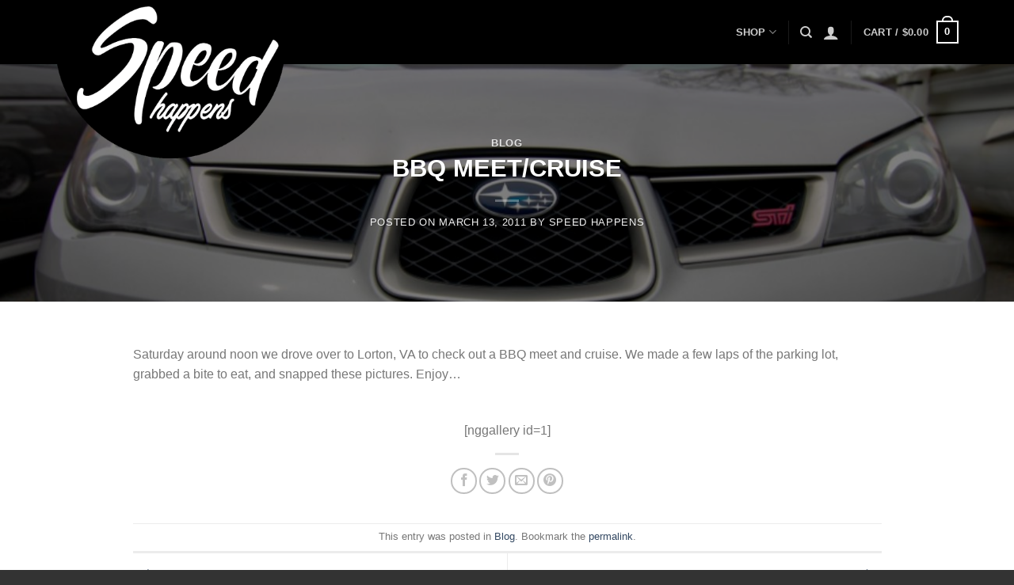

--- FILE ---
content_type: text/html; charset=utf-8
request_url: https://www.google.com/recaptcha/api2/anchor?ar=1&k=6LfWPwATAAAAACO1vVPTe5A1-QHoAg8o-dNV9SNB&co=aHR0cHM6Ly9zcGVlZGhhcHBlbnMuY29tOjQ0Mw..&hl=en&v=PoyoqOPhxBO7pBk68S4YbpHZ&theme=light&size=normal&anchor-ms=20000&execute-ms=30000&cb=smv6lc9bo863
body_size: 49395
content:
<!DOCTYPE HTML><html dir="ltr" lang="en"><head><meta http-equiv="Content-Type" content="text/html; charset=UTF-8">
<meta http-equiv="X-UA-Compatible" content="IE=edge">
<title>reCAPTCHA</title>
<style type="text/css">
/* cyrillic-ext */
@font-face {
  font-family: 'Roboto';
  font-style: normal;
  font-weight: 400;
  font-stretch: 100%;
  src: url(//fonts.gstatic.com/s/roboto/v48/KFO7CnqEu92Fr1ME7kSn66aGLdTylUAMa3GUBHMdazTgWw.woff2) format('woff2');
  unicode-range: U+0460-052F, U+1C80-1C8A, U+20B4, U+2DE0-2DFF, U+A640-A69F, U+FE2E-FE2F;
}
/* cyrillic */
@font-face {
  font-family: 'Roboto';
  font-style: normal;
  font-weight: 400;
  font-stretch: 100%;
  src: url(//fonts.gstatic.com/s/roboto/v48/KFO7CnqEu92Fr1ME7kSn66aGLdTylUAMa3iUBHMdazTgWw.woff2) format('woff2');
  unicode-range: U+0301, U+0400-045F, U+0490-0491, U+04B0-04B1, U+2116;
}
/* greek-ext */
@font-face {
  font-family: 'Roboto';
  font-style: normal;
  font-weight: 400;
  font-stretch: 100%;
  src: url(//fonts.gstatic.com/s/roboto/v48/KFO7CnqEu92Fr1ME7kSn66aGLdTylUAMa3CUBHMdazTgWw.woff2) format('woff2');
  unicode-range: U+1F00-1FFF;
}
/* greek */
@font-face {
  font-family: 'Roboto';
  font-style: normal;
  font-weight: 400;
  font-stretch: 100%;
  src: url(//fonts.gstatic.com/s/roboto/v48/KFO7CnqEu92Fr1ME7kSn66aGLdTylUAMa3-UBHMdazTgWw.woff2) format('woff2');
  unicode-range: U+0370-0377, U+037A-037F, U+0384-038A, U+038C, U+038E-03A1, U+03A3-03FF;
}
/* math */
@font-face {
  font-family: 'Roboto';
  font-style: normal;
  font-weight: 400;
  font-stretch: 100%;
  src: url(//fonts.gstatic.com/s/roboto/v48/KFO7CnqEu92Fr1ME7kSn66aGLdTylUAMawCUBHMdazTgWw.woff2) format('woff2');
  unicode-range: U+0302-0303, U+0305, U+0307-0308, U+0310, U+0312, U+0315, U+031A, U+0326-0327, U+032C, U+032F-0330, U+0332-0333, U+0338, U+033A, U+0346, U+034D, U+0391-03A1, U+03A3-03A9, U+03B1-03C9, U+03D1, U+03D5-03D6, U+03F0-03F1, U+03F4-03F5, U+2016-2017, U+2034-2038, U+203C, U+2040, U+2043, U+2047, U+2050, U+2057, U+205F, U+2070-2071, U+2074-208E, U+2090-209C, U+20D0-20DC, U+20E1, U+20E5-20EF, U+2100-2112, U+2114-2115, U+2117-2121, U+2123-214F, U+2190, U+2192, U+2194-21AE, U+21B0-21E5, U+21F1-21F2, U+21F4-2211, U+2213-2214, U+2216-22FF, U+2308-230B, U+2310, U+2319, U+231C-2321, U+2336-237A, U+237C, U+2395, U+239B-23B7, U+23D0, U+23DC-23E1, U+2474-2475, U+25AF, U+25B3, U+25B7, U+25BD, U+25C1, U+25CA, U+25CC, U+25FB, U+266D-266F, U+27C0-27FF, U+2900-2AFF, U+2B0E-2B11, U+2B30-2B4C, U+2BFE, U+3030, U+FF5B, U+FF5D, U+1D400-1D7FF, U+1EE00-1EEFF;
}
/* symbols */
@font-face {
  font-family: 'Roboto';
  font-style: normal;
  font-weight: 400;
  font-stretch: 100%;
  src: url(//fonts.gstatic.com/s/roboto/v48/KFO7CnqEu92Fr1ME7kSn66aGLdTylUAMaxKUBHMdazTgWw.woff2) format('woff2');
  unicode-range: U+0001-000C, U+000E-001F, U+007F-009F, U+20DD-20E0, U+20E2-20E4, U+2150-218F, U+2190, U+2192, U+2194-2199, U+21AF, U+21E6-21F0, U+21F3, U+2218-2219, U+2299, U+22C4-22C6, U+2300-243F, U+2440-244A, U+2460-24FF, U+25A0-27BF, U+2800-28FF, U+2921-2922, U+2981, U+29BF, U+29EB, U+2B00-2BFF, U+4DC0-4DFF, U+FFF9-FFFB, U+10140-1018E, U+10190-1019C, U+101A0, U+101D0-101FD, U+102E0-102FB, U+10E60-10E7E, U+1D2C0-1D2D3, U+1D2E0-1D37F, U+1F000-1F0FF, U+1F100-1F1AD, U+1F1E6-1F1FF, U+1F30D-1F30F, U+1F315, U+1F31C, U+1F31E, U+1F320-1F32C, U+1F336, U+1F378, U+1F37D, U+1F382, U+1F393-1F39F, U+1F3A7-1F3A8, U+1F3AC-1F3AF, U+1F3C2, U+1F3C4-1F3C6, U+1F3CA-1F3CE, U+1F3D4-1F3E0, U+1F3ED, U+1F3F1-1F3F3, U+1F3F5-1F3F7, U+1F408, U+1F415, U+1F41F, U+1F426, U+1F43F, U+1F441-1F442, U+1F444, U+1F446-1F449, U+1F44C-1F44E, U+1F453, U+1F46A, U+1F47D, U+1F4A3, U+1F4B0, U+1F4B3, U+1F4B9, U+1F4BB, U+1F4BF, U+1F4C8-1F4CB, U+1F4D6, U+1F4DA, U+1F4DF, U+1F4E3-1F4E6, U+1F4EA-1F4ED, U+1F4F7, U+1F4F9-1F4FB, U+1F4FD-1F4FE, U+1F503, U+1F507-1F50B, U+1F50D, U+1F512-1F513, U+1F53E-1F54A, U+1F54F-1F5FA, U+1F610, U+1F650-1F67F, U+1F687, U+1F68D, U+1F691, U+1F694, U+1F698, U+1F6AD, U+1F6B2, U+1F6B9-1F6BA, U+1F6BC, U+1F6C6-1F6CF, U+1F6D3-1F6D7, U+1F6E0-1F6EA, U+1F6F0-1F6F3, U+1F6F7-1F6FC, U+1F700-1F7FF, U+1F800-1F80B, U+1F810-1F847, U+1F850-1F859, U+1F860-1F887, U+1F890-1F8AD, U+1F8B0-1F8BB, U+1F8C0-1F8C1, U+1F900-1F90B, U+1F93B, U+1F946, U+1F984, U+1F996, U+1F9E9, U+1FA00-1FA6F, U+1FA70-1FA7C, U+1FA80-1FA89, U+1FA8F-1FAC6, U+1FACE-1FADC, U+1FADF-1FAE9, U+1FAF0-1FAF8, U+1FB00-1FBFF;
}
/* vietnamese */
@font-face {
  font-family: 'Roboto';
  font-style: normal;
  font-weight: 400;
  font-stretch: 100%;
  src: url(//fonts.gstatic.com/s/roboto/v48/KFO7CnqEu92Fr1ME7kSn66aGLdTylUAMa3OUBHMdazTgWw.woff2) format('woff2');
  unicode-range: U+0102-0103, U+0110-0111, U+0128-0129, U+0168-0169, U+01A0-01A1, U+01AF-01B0, U+0300-0301, U+0303-0304, U+0308-0309, U+0323, U+0329, U+1EA0-1EF9, U+20AB;
}
/* latin-ext */
@font-face {
  font-family: 'Roboto';
  font-style: normal;
  font-weight: 400;
  font-stretch: 100%;
  src: url(//fonts.gstatic.com/s/roboto/v48/KFO7CnqEu92Fr1ME7kSn66aGLdTylUAMa3KUBHMdazTgWw.woff2) format('woff2');
  unicode-range: U+0100-02BA, U+02BD-02C5, U+02C7-02CC, U+02CE-02D7, U+02DD-02FF, U+0304, U+0308, U+0329, U+1D00-1DBF, U+1E00-1E9F, U+1EF2-1EFF, U+2020, U+20A0-20AB, U+20AD-20C0, U+2113, U+2C60-2C7F, U+A720-A7FF;
}
/* latin */
@font-face {
  font-family: 'Roboto';
  font-style: normal;
  font-weight: 400;
  font-stretch: 100%;
  src: url(//fonts.gstatic.com/s/roboto/v48/KFO7CnqEu92Fr1ME7kSn66aGLdTylUAMa3yUBHMdazQ.woff2) format('woff2');
  unicode-range: U+0000-00FF, U+0131, U+0152-0153, U+02BB-02BC, U+02C6, U+02DA, U+02DC, U+0304, U+0308, U+0329, U+2000-206F, U+20AC, U+2122, U+2191, U+2193, U+2212, U+2215, U+FEFF, U+FFFD;
}
/* cyrillic-ext */
@font-face {
  font-family: 'Roboto';
  font-style: normal;
  font-weight: 500;
  font-stretch: 100%;
  src: url(//fonts.gstatic.com/s/roboto/v48/KFO7CnqEu92Fr1ME7kSn66aGLdTylUAMa3GUBHMdazTgWw.woff2) format('woff2');
  unicode-range: U+0460-052F, U+1C80-1C8A, U+20B4, U+2DE0-2DFF, U+A640-A69F, U+FE2E-FE2F;
}
/* cyrillic */
@font-face {
  font-family: 'Roboto';
  font-style: normal;
  font-weight: 500;
  font-stretch: 100%;
  src: url(//fonts.gstatic.com/s/roboto/v48/KFO7CnqEu92Fr1ME7kSn66aGLdTylUAMa3iUBHMdazTgWw.woff2) format('woff2');
  unicode-range: U+0301, U+0400-045F, U+0490-0491, U+04B0-04B1, U+2116;
}
/* greek-ext */
@font-face {
  font-family: 'Roboto';
  font-style: normal;
  font-weight: 500;
  font-stretch: 100%;
  src: url(//fonts.gstatic.com/s/roboto/v48/KFO7CnqEu92Fr1ME7kSn66aGLdTylUAMa3CUBHMdazTgWw.woff2) format('woff2');
  unicode-range: U+1F00-1FFF;
}
/* greek */
@font-face {
  font-family: 'Roboto';
  font-style: normal;
  font-weight: 500;
  font-stretch: 100%;
  src: url(//fonts.gstatic.com/s/roboto/v48/KFO7CnqEu92Fr1ME7kSn66aGLdTylUAMa3-UBHMdazTgWw.woff2) format('woff2');
  unicode-range: U+0370-0377, U+037A-037F, U+0384-038A, U+038C, U+038E-03A1, U+03A3-03FF;
}
/* math */
@font-face {
  font-family: 'Roboto';
  font-style: normal;
  font-weight: 500;
  font-stretch: 100%;
  src: url(//fonts.gstatic.com/s/roboto/v48/KFO7CnqEu92Fr1ME7kSn66aGLdTylUAMawCUBHMdazTgWw.woff2) format('woff2');
  unicode-range: U+0302-0303, U+0305, U+0307-0308, U+0310, U+0312, U+0315, U+031A, U+0326-0327, U+032C, U+032F-0330, U+0332-0333, U+0338, U+033A, U+0346, U+034D, U+0391-03A1, U+03A3-03A9, U+03B1-03C9, U+03D1, U+03D5-03D6, U+03F0-03F1, U+03F4-03F5, U+2016-2017, U+2034-2038, U+203C, U+2040, U+2043, U+2047, U+2050, U+2057, U+205F, U+2070-2071, U+2074-208E, U+2090-209C, U+20D0-20DC, U+20E1, U+20E5-20EF, U+2100-2112, U+2114-2115, U+2117-2121, U+2123-214F, U+2190, U+2192, U+2194-21AE, U+21B0-21E5, U+21F1-21F2, U+21F4-2211, U+2213-2214, U+2216-22FF, U+2308-230B, U+2310, U+2319, U+231C-2321, U+2336-237A, U+237C, U+2395, U+239B-23B7, U+23D0, U+23DC-23E1, U+2474-2475, U+25AF, U+25B3, U+25B7, U+25BD, U+25C1, U+25CA, U+25CC, U+25FB, U+266D-266F, U+27C0-27FF, U+2900-2AFF, U+2B0E-2B11, U+2B30-2B4C, U+2BFE, U+3030, U+FF5B, U+FF5D, U+1D400-1D7FF, U+1EE00-1EEFF;
}
/* symbols */
@font-face {
  font-family: 'Roboto';
  font-style: normal;
  font-weight: 500;
  font-stretch: 100%;
  src: url(//fonts.gstatic.com/s/roboto/v48/KFO7CnqEu92Fr1ME7kSn66aGLdTylUAMaxKUBHMdazTgWw.woff2) format('woff2');
  unicode-range: U+0001-000C, U+000E-001F, U+007F-009F, U+20DD-20E0, U+20E2-20E4, U+2150-218F, U+2190, U+2192, U+2194-2199, U+21AF, U+21E6-21F0, U+21F3, U+2218-2219, U+2299, U+22C4-22C6, U+2300-243F, U+2440-244A, U+2460-24FF, U+25A0-27BF, U+2800-28FF, U+2921-2922, U+2981, U+29BF, U+29EB, U+2B00-2BFF, U+4DC0-4DFF, U+FFF9-FFFB, U+10140-1018E, U+10190-1019C, U+101A0, U+101D0-101FD, U+102E0-102FB, U+10E60-10E7E, U+1D2C0-1D2D3, U+1D2E0-1D37F, U+1F000-1F0FF, U+1F100-1F1AD, U+1F1E6-1F1FF, U+1F30D-1F30F, U+1F315, U+1F31C, U+1F31E, U+1F320-1F32C, U+1F336, U+1F378, U+1F37D, U+1F382, U+1F393-1F39F, U+1F3A7-1F3A8, U+1F3AC-1F3AF, U+1F3C2, U+1F3C4-1F3C6, U+1F3CA-1F3CE, U+1F3D4-1F3E0, U+1F3ED, U+1F3F1-1F3F3, U+1F3F5-1F3F7, U+1F408, U+1F415, U+1F41F, U+1F426, U+1F43F, U+1F441-1F442, U+1F444, U+1F446-1F449, U+1F44C-1F44E, U+1F453, U+1F46A, U+1F47D, U+1F4A3, U+1F4B0, U+1F4B3, U+1F4B9, U+1F4BB, U+1F4BF, U+1F4C8-1F4CB, U+1F4D6, U+1F4DA, U+1F4DF, U+1F4E3-1F4E6, U+1F4EA-1F4ED, U+1F4F7, U+1F4F9-1F4FB, U+1F4FD-1F4FE, U+1F503, U+1F507-1F50B, U+1F50D, U+1F512-1F513, U+1F53E-1F54A, U+1F54F-1F5FA, U+1F610, U+1F650-1F67F, U+1F687, U+1F68D, U+1F691, U+1F694, U+1F698, U+1F6AD, U+1F6B2, U+1F6B9-1F6BA, U+1F6BC, U+1F6C6-1F6CF, U+1F6D3-1F6D7, U+1F6E0-1F6EA, U+1F6F0-1F6F3, U+1F6F7-1F6FC, U+1F700-1F7FF, U+1F800-1F80B, U+1F810-1F847, U+1F850-1F859, U+1F860-1F887, U+1F890-1F8AD, U+1F8B0-1F8BB, U+1F8C0-1F8C1, U+1F900-1F90B, U+1F93B, U+1F946, U+1F984, U+1F996, U+1F9E9, U+1FA00-1FA6F, U+1FA70-1FA7C, U+1FA80-1FA89, U+1FA8F-1FAC6, U+1FACE-1FADC, U+1FADF-1FAE9, U+1FAF0-1FAF8, U+1FB00-1FBFF;
}
/* vietnamese */
@font-face {
  font-family: 'Roboto';
  font-style: normal;
  font-weight: 500;
  font-stretch: 100%;
  src: url(//fonts.gstatic.com/s/roboto/v48/KFO7CnqEu92Fr1ME7kSn66aGLdTylUAMa3OUBHMdazTgWw.woff2) format('woff2');
  unicode-range: U+0102-0103, U+0110-0111, U+0128-0129, U+0168-0169, U+01A0-01A1, U+01AF-01B0, U+0300-0301, U+0303-0304, U+0308-0309, U+0323, U+0329, U+1EA0-1EF9, U+20AB;
}
/* latin-ext */
@font-face {
  font-family: 'Roboto';
  font-style: normal;
  font-weight: 500;
  font-stretch: 100%;
  src: url(//fonts.gstatic.com/s/roboto/v48/KFO7CnqEu92Fr1ME7kSn66aGLdTylUAMa3KUBHMdazTgWw.woff2) format('woff2');
  unicode-range: U+0100-02BA, U+02BD-02C5, U+02C7-02CC, U+02CE-02D7, U+02DD-02FF, U+0304, U+0308, U+0329, U+1D00-1DBF, U+1E00-1E9F, U+1EF2-1EFF, U+2020, U+20A0-20AB, U+20AD-20C0, U+2113, U+2C60-2C7F, U+A720-A7FF;
}
/* latin */
@font-face {
  font-family: 'Roboto';
  font-style: normal;
  font-weight: 500;
  font-stretch: 100%;
  src: url(//fonts.gstatic.com/s/roboto/v48/KFO7CnqEu92Fr1ME7kSn66aGLdTylUAMa3yUBHMdazQ.woff2) format('woff2');
  unicode-range: U+0000-00FF, U+0131, U+0152-0153, U+02BB-02BC, U+02C6, U+02DA, U+02DC, U+0304, U+0308, U+0329, U+2000-206F, U+20AC, U+2122, U+2191, U+2193, U+2212, U+2215, U+FEFF, U+FFFD;
}
/* cyrillic-ext */
@font-face {
  font-family: 'Roboto';
  font-style: normal;
  font-weight: 900;
  font-stretch: 100%;
  src: url(//fonts.gstatic.com/s/roboto/v48/KFO7CnqEu92Fr1ME7kSn66aGLdTylUAMa3GUBHMdazTgWw.woff2) format('woff2');
  unicode-range: U+0460-052F, U+1C80-1C8A, U+20B4, U+2DE0-2DFF, U+A640-A69F, U+FE2E-FE2F;
}
/* cyrillic */
@font-face {
  font-family: 'Roboto';
  font-style: normal;
  font-weight: 900;
  font-stretch: 100%;
  src: url(//fonts.gstatic.com/s/roboto/v48/KFO7CnqEu92Fr1ME7kSn66aGLdTylUAMa3iUBHMdazTgWw.woff2) format('woff2');
  unicode-range: U+0301, U+0400-045F, U+0490-0491, U+04B0-04B1, U+2116;
}
/* greek-ext */
@font-face {
  font-family: 'Roboto';
  font-style: normal;
  font-weight: 900;
  font-stretch: 100%;
  src: url(//fonts.gstatic.com/s/roboto/v48/KFO7CnqEu92Fr1ME7kSn66aGLdTylUAMa3CUBHMdazTgWw.woff2) format('woff2');
  unicode-range: U+1F00-1FFF;
}
/* greek */
@font-face {
  font-family: 'Roboto';
  font-style: normal;
  font-weight: 900;
  font-stretch: 100%;
  src: url(//fonts.gstatic.com/s/roboto/v48/KFO7CnqEu92Fr1ME7kSn66aGLdTylUAMa3-UBHMdazTgWw.woff2) format('woff2');
  unicode-range: U+0370-0377, U+037A-037F, U+0384-038A, U+038C, U+038E-03A1, U+03A3-03FF;
}
/* math */
@font-face {
  font-family: 'Roboto';
  font-style: normal;
  font-weight: 900;
  font-stretch: 100%;
  src: url(//fonts.gstatic.com/s/roboto/v48/KFO7CnqEu92Fr1ME7kSn66aGLdTylUAMawCUBHMdazTgWw.woff2) format('woff2');
  unicode-range: U+0302-0303, U+0305, U+0307-0308, U+0310, U+0312, U+0315, U+031A, U+0326-0327, U+032C, U+032F-0330, U+0332-0333, U+0338, U+033A, U+0346, U+034D, U+0391-03A1, U+03A3-03A9, U+03B1-03C9, U+03D1, U+03D5-03D6, U+03F0-03F1, U+03F4-03F5, U+2016-2017, U+2034-2038, U+203C, U+2040, U+2043, U+2047, U+2050, U+2057, U+205F, U+2070-2071, U+2074-208E, U+2090-209C, U+20D0-20DC, U+20E1, U+20E5-20EF, U+2100-2112, U+2114-2115, U+2117-2121, U+2123-214F, U+2190, U+2192, U+2194-21AE, U+21B0-21E5, U+21F1-21F2, U+21F4-2211, U+2213-2214, U+2216-22FF, U+2308-230B, U+2310, U+2319, U+231C-2321, U+2336-237A, U+237C, U+2395, U+239B-23B7, U+23D0, U+23DC-23E1, U+2474-2475, U+25AF, U+25B3, U+25B7, U+25BD, U+25C1, U+25CA, U+25CC, U+25FB, U+266D-266F, U+27C0-27FF, U+2900-2AFF, U+2B0E-2B11, U+2B30-2B4C, U+2BFE, U+3030, U+FF5B, U+FF5D, U+1D400-1D7FF, U+1EE00-1EEFF;
}
/* symbols */
@font-face {
  font-family: 'Roboto';
  font-style: normal;
  font-weight: 900;
  font-stretch: 100%;
  src: url(//fonts.gstatic.com/s/roboto/v48/KFO7CnqEu92Fr1ME7kSn66aGLdTylUAMaxKUBHMdazTgWw.woff2) format('woff2');
  unicode-range: U+0001-000C, U+000E-001F, U+007F-009F, U+20DD-20E0, U+20E2-20E4, U+2150-218F, U+2190, U+2192, U+2194-2199, U+21AF, U+21E6-21F0, U+21F3, U+2218-2219, U+2299, U+22C4-22C6, U+2300-243F, U+2440-244A, U+2460-24FF, U+25A0-27BF, U+2800-28FF, U+2921-2922, U+2981, U+29BF, U+29EB, U+2B00-2BFF, U+4DC0-4DFF, U+FFF9-FFFB, U+10140-1018E, U+10190-1019C, U+101A0, U+101D0-101FD, U+102E0-102FB, U+10E60-10E7E, U+1D2C0-1D2D3, U+1D2E0-1D37F, U+1F000-1F0FF, U+1F100-1F1AD, U+1F1E6-1F1FF, U+1F30D-1F30F, U+1F315, U+1F31C, U+1F31E, U+1F320-1F32C, U+1F336, U+1F378, U+1F37D, U+1F382, U+1F393-1F39F, U+1F3A7-1F3A8, U+1F3AC-1F3AF, U+1F3C2, U+1F3C4-1F3C6, U+1F3CA-1F3CE, U+1F3D4-1F3E0, U+1F3ED, U+1F3F1-1F3F3, U+1F3F5-1F3F7, U+1F408, U+1F415, U+1F41F, U+1F426, U+1F43F, U+1F441-1F442, U+1F444, U+1F446-1F449, U+1F44C-1F44E, U+1F453, U+1F46A, U+1F47D, U+1F4A3, U+1F4B0, U+1F4B3, U+1F4B9, U+1F4BB, U+1F4BF, U+1F4C8-1F4CB, U+1F4D6, U+1F4DA, U+1F4DF, U+1F4E3-1F4E6, U+1F4EA-1F4ED, U+1F4F7, U+1F4F9-1F4FB, U+1F4FD-1F4FE, U+1F503, U+1F507-1F50B, U+1F50D, U+1F512-1F513, U+1F53E-1F54A, U+1F54F-1F5FA, U+1F610, U+1F650-1F67F, U+1F687, U+1F68D, U+1F691, U+1F694, U+1F698, U+1F6AD, U+1F6B2, U+1F6B9-1F6BA, U+1F6BC, U+1F6C6-1F6CF, U+1F6D3-1F6D7, U+1F6E0-1F6EA, U+1F6F0-1F6F3, U+1F6F7-1F6FC, U+1F700-1F7FF, U+1F800-1F80B, U+1F810-1F847, U+1F850-1F859, U+1F860-1F887, U+1F890-1F8AD, U+1F8B0-1F8BB, U+1F8C0-1F8C1, U+1F900-1F90B, U+1F93B, U+1F946, U+1F984, U+1F996, U+1F9E9, U+1FA00-1FA6F, U+1FA70-1FA7C, U+1FA80-1FA89, U+1FA8F-1FAC6, U+1FACE-1FADC, U+1FADF-1FAE9, U+1FAF0-1FAF8, U+1FB00-1FBFF;
}
/* vietnamese */
@font-face {
  font-family: 'Roboto';
  font-style: normal;
  font-weight: 900;
  font-stretch: 100%;
  src: url(//fonts.gstatic.com/s/roboto/v48/KFO7CnqEu92Fr1ME7kSn66aGLdTylUAMa3OUBHMdazTgWw.woff2) format('woff2');
  unicode-range: U+0102-0103, U+0110-0111, U+0128-0129, U+0168-0169, U+01A0-01A1, U+01AF-01B0, U+0300-0301, U+0303-0304, U+0308-0309, U+0323, U+0329, U+1EA0-1EF9, U+20AB;
}
/* latin-ext */
@font-face {
  font-family: 'Roboto';
  font-style: normal;
  font-weight: 900;
  font-stretch: 100%;
  src: url(//fonts.gstatic.com/s/roboto/v48/KFO7CnqEu92Fr1ME7kSn66aGLdTylUAMa3KUBHMdazTgWw.woff2) format('woff2');
  unicode-range: U+0100-02BA, U+02BD-02C5, U+02C7-02CC, U+02CE-02D7, U+02DD-02FF, U+0304, U+0308, U+0329, U+1D00-1DBF, U+1E00-1E9F, U+1EF2-1EFF, U+2020, U+20A0-20AB, U+20AD-20C0, U+2113, U+2C60-2C7F, U+A720-A7FF;
}
/* latin */
@font-face {
  font-family: 'Roboto';
  font-style: normal;
  font-weight: 900;
  font-stretch: 100%;
  src: url(//fonts.gstatic.com/s/roboto/v48/KFO7CnqEu92Fr1ME7kSn66aGLdTylUAMa3yUBHMdazQ.woff2) format('woff2');
  unicode-range: U+0000-00FF, U+0131, U+0152-0153, U+02BB-02BC, U+02C6, U+02DA, U+02DC, U+0304, U+0308, U+0329, U+2000-206F, U+20AC, U+2122, U+2191, U+2193, U+2212, U+2215, U+FEFF, U+FFFD;
}

</style>
<link rel="stylesheet" type="text/css" href="https://www.gstatic.com/recaptcha/releases/PoyoqOPhxBO7pBk68S4YbpHZ/styles__ltr.css">
<script nonce="-E08rRHQ-5PVgYCfkr1QZw" type="text/javascript">window['__recaptcha_api'] = 'https://www.google.com/recaptcha/api2/';</script>
<script type="text/javascript" src="https://www.gstatic.com/recaptcha/releases/PoyoqOPhxBO7pBk68S4YbpHZ/recaptcha__en.js" nonce="-E08rRHQ-5PVgYCfkr1QZw">
      
    </script></head>
<body><div id="rc-anchor-alert" class="rc-anchor-alert"></div>
<input type="hidden" id="recaptcha-token" value="[base64]">
<script type="text/javascript" nonce="-E08rRHQ-5PVgYCfkr1QZw">
      recaptcha.anchor.Main.init("[\x22ainput\x22,[\x22bgdata\x22,\x22\x22,\[base64]/[base64]/[base64]/bmV3IHJbeF0oY1swXSk6RT09Mj9uZXcgclt4XShjWzBdLGNbMV0pOkU9PTM/bmV3IHJbeF0oY1swXSxjWzFdLGNbMl0pOkU9PTQ/[base64]/[base64]/[base64]/[base64]/[base64]/[base64]/[base64]/[base64]\x22,\[base64]\\u003d\x22,\[base64]/CilJBw6nDjxTDriQ+PzTDqsKQw6LCisKAwr5ww4DDlw3Ch8Ovw4rCqW/CoAvCtsOlYANzFsOowopBwqvDplNWw51twrV+PcO1w5AtQR/[base64]/DtB7DvMO0w5U+wphpEMONEcKWZkfDvcKHwpXDlFU7TzQiw40PQsKpw7LCnMOCZGdbw4hQLMOgc1vDr8K/[base64]/Ci8O6w7TDrMOAHcKFH8O5w4rCizfCrMKiw49MakZuwp7DjsOHcsOJNsKYJMKvwrgMKF4UYCpcQ3zDvBHDiGjCjcKbwr/ChGnDgsOYZ8KLZ8O9PRwbwroyNE8LwoMSwq3Cg8OAwohtR2fDucO5wpvCtEXDt8OlwpVleMOwwr1+GcOMQz/CuQVMwr1lRnzDkj7CmSLCmsOtP8KKC27DrMOGwojDjkZSw7zCjcOWwpfCksOnV8KKJ0ldGMK1w7hoIgzCpVXCqnbDrcOpNGcmwpl7QAFpecKcwpXCvsOUUVDCnw8XWCw8Kn/DlWIyLDbDlkbDqBpINl/Cu8O/[base64]/wqbDll89HF3DqMOGw4/[base64]/DvcKvdsOVwrPDmxQiTAvDqzhWVGnDjVNaw55zdsONwoNBd8KCwrItwrEiNcKVA8K3w5XDssKVw5AjDHTDr27ClWgoRGY7woQywqzCo8Ofw5gVZcKWw6vClRzCpxnDvlrDmcKZwp19w5rDosO5dcONQ8KJwq85woIDLUXDlMO/w6LCgMKhDznDgsKEwqzCtxUdw7RGw6wiw7UMP1BNwpjDnMOUWHg9w45VdywEJ8KOc8OEwqgSRnbDosOjYn3CvWghHMO9IE/DicOiAsKUYD5iH0/Ds8K7WSRAw6/CpRHClcOlAA7DosKfU3dkw4tFwpYYw7JVw6RoRMOMGU/DkcKBH8OMMU54wr/Dky/CsMOjw59Vw7hefsK1w4xWw75MworDlsOpw6saEWB/w5nDrcKnYsK/YgvCuh9EwqfCpcKIw4AAAC5kw5vDqsOefBB6woHDqcKiDMOIw5vCjWZYRVbDoMOqcMK0w5TDsSbCjcOgwpvChMKTdhh0NcK+wpUDwqzCoMKAwpnDuB7DsMKjwpghVMO1wolAMsKywr9WA8KCLcKNw7x/HsKMFcOowqbDuFE+w4JrwoUCwogNNsOtw7xxw4wiw61/wr/Cu8OjwrN4PlXDvcK9w68lasKMw6w1wqoHw7XCnlnCqUpZwrfDoMOHw4RLw7MwDcKQa8Kpw4XCjSTCuUXDr03DicKeTsORQMKnAcKEG8Ouw7Vlw7vCicKkw4zCo8Oyw6LDnMO4ZB8Gw6BRcMO2LRfDlsKecn/[base64]/CoMOvw7zCqsO1w7MJD33DgxnClzM4w7IFw4pfw6TDrW4Pwp43YsKjVcOzwoLCvyZCdsKcEsOTwpZYw7xdw5Qqw4bDlEwjwpBuKmRzKMOqbMODwoLDqmU1a8OfHkdpO0BbMUQjw6PCpMKzw5UBw4JjcRk+bMKAw6trw5ECwq/CuQFfw5PCmHhfwoLCsTgVK144UCJfZDZqw7gzE8KTRMKqTzLDn0bDj8KWw4AHRALDmkJ8wqrClMKUwqDDmcKnw7PDl8KKw5kuw73CmzbCtcOsZMOqwoJzw7p0w4lwXcO9ZU/DmxJUw6TCgcOlVFHCgzRbwpgtOsOgw6fDrkDCrsKOQF/DqsOrUUjCncOpJC7DmjvDiWB7dsKyw4h9w7fDjhbDsMOowr7CpsKuU8Ovwo1EwpDDqMOFwrhZwqLCqcKuScOrw4YMB8OtcRo+w5PCgsKtwq0PT2HDqGLCsTM+VDlZw5PCucOHwo/[base64]/DscO3R0ERwpAaecO2w5Ixw53DoBDDvB8mVsOgwoIsHcKsO0jCtitew6jCvcOkGsKMwrDCnG3DvMOsET/[base64]/CosKPUcO2w4DDvhXDjcOJMsOOwrPDpGDCsgPCr8O9wrQRwqzCk3rCt8O+e8OCNz/[base64]/woc7f1LDvsKyEsKzwpzCnAopw4/DhMKVfCh4wr8qV8KuwoNMw5DDoy/DmHbDgWrDgAQ8w4QbIRfCmXXDjcKowp98djzDsMKPaBoiwrzDm8KIw63Dqj1nVsKuwqp6w5MbNsOoK8OSR8K3wqxJO8OaRMKOe8O8w4TCpMKARDEAV2NDaBYnwpxMwrrCh8K2YcO5FjjCgsKHSX4SYMOGLMOqw5fCiMKgSBFvw4LCgQ/Dn2vCm8Ouwp3DlxxFw619BjnCm0DDusKNwr8nLSI5eEPDpFnCryfClcKBdMKLwqvCiGsAwqjCj8KbY8K5OcOewrZIM8OlP3gVbsOxwpxAGiZnAcOaw6RbDmlrw6PDo0U6w6fDtMOKOMKLRTrDkX44S0LDhAd/X8KwYcK2BsOWw4jCrsK+MSwDdsKzZhLDosKTw4FGZE1HfsOqGiFMwprCrMKnb8KsOcKvw7PDrsO5N8OIXMK4w7HDhMOVwrBTwrnCg0s3TS54d8KwcsKRRH/Di8OAw6JaKjg/w4XDkMKyHsK0akzDr8O+V10twpULUsOecMKYwrsHw6AJD8Obw79PwpU3wrfDvcOzfSwhDcKuUDPCnSLCosOpwrYdw6Exwrgvwo3Di8OXw5/CtGvDrArCrsOdTcKJFDlHT2nDqj/DnsKJNVhWbh5bIGjChSZzPnkWw4bCq8KpP8KXQCk9w7vCgFDChwzCgcOCw4zCkDQAaMO2w7Evd8KPXSPDnEnCosKjwr99wr3Dgm7CosOrakAYwrnDoMOFYMOFHsOxw4HDnRLDrzMjCmTDvsOMwoTCocO1Gi/DpMK4wozCg2QDT2PCv8K8K8KmGDTDo8KLUsKSEXHDl8KeM8K3YCXDvcKNCcOGw4oWw7t1wrjCicOIRMKfw696wolfWk/DqcOpQMKGw7PDqMO2woxLw7XCo8OZYXwJwpXDqsO6wqF3worCp8Khw69CwpXCs0LCoWJKOER/[base64]/[base64]/[base64]/[base64]/wqFLwpbCgcK+wrcAw7rDjsKdCj/CgQ83wqjClR/DrGXCmsKVw6ASwozCl3rCpChHKMKywq3ClsOIBC3CnsOFwrM9w5bCkB3CpsOafMOqwo/DncK6wrsoHMOPA8OVw7jDvTzCicO9wrnCqEnDlDEqUcOuQ8KOd8Khw5c2woXCozY/PMOow4XCgnk6DsOowqDCvMOdAsK3w4fDmcOkw79uezF4wrMMEsKRw7/[base64]/BA/DtxM/[base64]/DrkbDvDpWwqvCo8OgwqcYHDl6w7Fzw58Ew4bCuWp5alrCmxLDqSwgeSdsd8O0fj1SwoprdyVmQiHDi2wrwozDhsKpw64sXSzDsEwowo0jw5/DtQF2RMKSSTl6w7FYEcOsw540w5bCkh8LwqrDm8OiFh3DrEHDkkFow4ofP8KKw5g3wqPCvsK3w6DCvToDR8K+TMK0G3DCkknDnsOSwqJDacOjw7J1acOBw4EAwowEJsKMJVTDjg/[base64]/Cg8KlwqUTw6UhbWt1w5bDtF3DkcOrYkPCm8Kvw6/CvTXCtn7Dl8OsM8ODRsOaRcKjwqZAwrFUFFXCssOcYMOSSSlXdcK/I8Kzw4HCv8Osw51iUmPCh8KYw6luSsKnw7rDtFbDmVZQwo8Uw78nwoLCoFZMw5rDs2nDnsOAYGIPM1k5w6HDi1w/[base64]/Cj8Kxw6s2O8O4fWhcWhfDo8KJwrRXEXLCp8O6wqRiZANMwrocMkbDlSHCqhgfw6HDrEfCoMKQXMKww5Mpw4ciXzwIYQAkwrbDnghew4bCvwPCjAhERTHCuMOVbEDCpMO6SMOgw4JHwrrCgmVBwoUAwrV2w6fCsMOVW3vCisKtw5/[base64]/CjsOaXsK7woIKw55NBUjClm3CmAJVLEHCuX/DvMOBAWvDuAVew7bCpcKQwqfCjGV5w7l/JWfCugYFw7vDpsOPWMOWYBI7A2HCkDTCrsOrwo/Cl8Ovw4PDhMORw5Bhw43DpcKjVyQHw49qwrvDpC/ClcK9w5NsX8OOw681AMKVw55Nw4glJlvCp8KuK8OzE8O/[base64]/Cp8Oow7/DqnxCQ8OIw4PDt8ONQMOswodLwoLDkMO5HcKNYMOzw4jDisOVEl8CwqgKDsKPO8OQw5zDtMK9HjhUR8KgMsKvw4Iiwr7Cv8O3e8KyKcKrLF3CjcKGwrpKMcKDPRdyI8OZw6ZNwrA5d8OlJ8OlwoVdwqVCw5rDk8ODRCjDlsOKw60fNDLDusOXJMODQX/CgXLCqsO2T3FnAsK6E8KXDC0se8OVF8KSSsK3LMO5GAkDJUIvR8OREjgIIBbDsU1Nw6UHVRtnZMOrXU/Clnl9wqdew5RffHRKw4zCsMK1bmJUwo5KwpFFwpfDoX3DjXjDt8KkUlrCnF3CksO8JcO/w60JeMKwMh3DncKFw7LDnUvDsnjDqWE1w77ClkfCtMKTYcOJSh1KN0zCnsKxwo9dw7Jfw7FJw7PDucKzasKVfsKGw7ZnfRJCc8OeSzYYw7IHEmwdwpsJwoBBZyQiICpWw6LDuCrChVTDtsOEw7YQw4bCmgLDqsO/VD/DlVFMw7jCjmN6bRXDvAtUw4DDqwAlwpHDq8Ksw4DDvT7DvCrCjVgCVQI1w4TCiA4dwp/CvcOAwr/DrXkCwoUYUSnDkCVOwpvCrcOvagnCsMOyeFLCt0XCusOQw73Do8K2wrDCr8KbC1TCusOzGQ0FfcKRwojDnGMhaSxQcsKLLsOnXGfChSfCncOrf37CqcK1MMKlYMKEwoU/NcOjSMKeMCNTSMK1wr5JFxbDmsOyTsOMT8O4UEvDr8OXw4DCjMOZMnjDiRtsw5dtw4/DksKcwqxzwpxNw6/[base64]/QBTClMOUJH1Ywr7Cq8KhZEPCgUwTwqzDiAs9LWhjIEF5wrx8fzJkw4HCngxtTGLDj1/Co8O+wrhqwq7DgMOxAMOuwpoLw7/CsDdtwqvDql7CjANZwp16w5VhOMKjdMO2BsKRwolIw4LCvRxUw6jDsAN3w7x0w6N5P8KNw4oRAMOcKcK0wpgeIMOcfDfCswjCicOZw7BkXMKgwonDu1bCpcKvXcKkZcKxwqw5UDYMwpwxwpXCj8K4w5JEwrVra2IGIU/CnMOrTcOew5bDrMKGwqJkwrkyV8KMGUDDocKLw4XCksKdwqgXasOBQjfDi8O0woHDuyYjHcKOMnfDn3DChcKvBCExwoVlSMOfw4rCpGFpUmhFwovCgVXDp8KJw47Coj7CscOHDB/[base64]/CvRDDt8O7AcOTWMOLwprCklDCucKxHcOKwq3DiFRZw54NL8Oqwq/DhBkpwoQhw7/Cm0vDryY5wprCuHDDpDEMCsK2HxLCvyhmOsKfF0M4AcKLL8KfVwLCnATDiMO/ZkxDw5ddwr8bO8KKw6nCrcKjaXzCgMKKw5sDw6kIwp95QxLCncO4wr06wrLDqCfDuATCscOsNcKfTyA9fjNRw5rDizA1w4/DkMKLwp3DpRhTNm/Cn8O2HMKWwpRrd0ZaYsKUNMO1AAd9fCrDvMOfTWNmwqpsw6ElX8Kvw4rDtcOHNcOnw4ddWMObw7/CunzCoE1pMxYLdcOcw7pIw4dvZA4bw5/[base64]/DsOYHUzCr1TConHCssO8LB7CqsKVflXDkcOZMsOQQsKGN8OSwqTDrg3Du8OUwqUcP8KaVMO6Cmc6ecOnwoLCtcK+w7w7wrLDtz7Ck8OZFQHDpMKQI3BZwo7DucKmwqUnwprCgCvDnMOaw7tKwrXCmcK9LcKzw5U5dGoSF3/DrsKJBMOIwp7CkHPDq8KmworCkcKcwrjDpAUkBD7CsgLCrFZbNE5Sw7EmdMKgB09bw57Cp0rDpV7Ci8KfLMOvwqQyccKDwpTCokjDhTYMw5TCgsKxZFEKwpPCsGtrfcK0JF3DrcOcP8OhwqsGwq0KwqgTw5jDm2HDn8KRw7d7w6PCtcKPwpR2ZxvDhRbCicKZwoJDw6/CgU/Co8O3wrbCpBoCV8KzwopZw7hNw4BLY1nCpmp1aCPCjcOYwr/ChWBGwqQhw7kkwrDCnsO+dcKUHEvDnMOvw4HDoMOOJcKcQw3DixBqTcKFCCVtw63DmA/DpcO0wrZKCRgKw6QOw6zDkMO8wp3DicOrw5wyJMO2w6NvwqXDjsOYMcKIwq4DSnvDhTDCuMO7wq7Di3QLw7ZDTsORw7/DpMKzQcOew6J1w5TCs3UpRnFQGyszZ2rCkMOuwp5nSnbDk8ODHBDCulUVwp/DpMOEw53DgMKQQwIhEg9vAmAYcwrDr8OdOQE/wqDDtzDDmcOHP0VRw7IpwptOwprCqsKtw6BXfVx9BMOYfho3w44mUcKsCCLCm8OMw7NxwqHDncOPacKxwrbCr2zCs2FKwoTCoMOSw4HCsXPDnsOhwpTCgsOdCsKyN8K1bcKJwpTDl8OPRsK/[base64]/CqcKfScKIwqzCtip+w40YwrLClAgEwpVsw7bCksOrMxHCmBNDEsKAwpZ7wolPw7rCtmrCosKMw6cAQR5Awpktw6B/[base64]/wpZ0HsO9D3Ehw4TDncKcwr0Xw53DlyLDq8OxDkk9STJOw40lXsOkw5TCkDNkw5zCrTMiQBHDpsKjw4LCjsO5wqEAwo/[base64]/W8ORwqbDtzQ5w7LChQrDuFvCsGzCnMOSwo55w7TCpgnDuSZmw40gwozDiMOLwoU3Yn/DuMKFfztfQV11wqpyHUvCoMOEesKvHyVswpV6w7tCYcKXbcO7w5rDjMKOw4/DnD8sccK/NUHCgEN4ECMHwqV4b0ULX8K8CmYWaXwTdntBFSZuFcOdJCdjwpvDiA3DosKUw7Euw5jCpwXDol8scMK2w7DDhHJEJMOjKHXDhcOHwrkhw67CvE1TwoHCrcOEw4/DnMKCDcOFw5vCmw5uPcKfwqV6wqNYwoBFNBRnHVJeacK4w4PCtsKVDMOsw7DCimlkwrvCoV0Uwrd1w7cxw7N9b8OgNcKxwr0VcMOCwpQeUyFHwqIpDVZLw6sEGMOgwqvDkSHDksKUwq7CjTHCs3/CgMOke8OVV8Kpwpg4wqsLC8OUwqQKRsOpw68pw5vDiyXDlkxMQ1/Djxk/[base64]/ChEDDpEjCmcKNKMOyw6knW8ONDcOHG8OQBMKDXXnCtzpRZsO7bMKgdhArwo/DmcOLwoEOMMOmYVbDgcO9w4TChV01QsOWwqtPwo4hw6fCpmYdG8KGwq1yO8OFwoccBWdfwq7DkMKuJsOIwr3Dm8KaesKFIDvDv8Ogwrh0wprDhMKUwqjDlMK7ZcOPURw/[base64]/DjsKrw4kywpvDqcKFw5PDrRxoLDYkw78Uw6c2ISbCpjsHw4zCgcOpHxknG8KlwovDs2NrwpohW8OBwqJPTXjCoijDn8OkVcOVT2xRScOUwpoEw5nCqF1ZV05fE316w7HDoAgIw5sZwpZ2BUrDtsOlwrzCphs5WcKxCcK5wqw3I2R5wrARAsKSeMK9OHFMPD/Dr8KpwqLDi8KCc8Onw47CkyYlw6DDuMKVXcKBwqdvwonCn0YYwpnCkcOAUcOkQsOOwrzCqMKKHMOswrYfw7nDhMKQKxQ+wq7Cl0NNw4ZSE01ZwrrDmg/CuEjDicKNfUDCusOUbxR1fHgOwpUFdQcWScKgeWgPTGImGE1vI8OtIcO5BMKDKcKRwr00A8O4LMOjaGLDhMOfAgrCuDDDjMO1aMOsSTh1TcK5ZRHCisOeV8Oew6VobMOJcFzCkFYyQ8K4wpbDlkvCn8KMOTUYIz/CnHd/w40AcMKOw7XCoTFcwoVHwrLCjivDr13CikHDrcOZw51QI8KHEcK8w6ZSwqXDmhTDpMK0w77DqcOQIsOHRMOIEy8swqDClmTChlXDq3l9w6V3wr3ClcODw5N9DcOGQ8OKwrrDkMOsWcOywqPDnW3DtmzCrSPDmEVdwoUAYMKmw4g+bHoqwqPDs25vRR7Dty/Ct8OPNXpqw5/[base64]/Ch8O0w4R7w40ww6tGwqXDncOpw5XCvT5hDT9vCDc+wofDjMOdwpPCksKAw5fDjF/CkTktbR1fH8K+BHvDqwIcw53Cn8KoDcOvwqRaOcKlwq/[base64]/CnsOYw67DgcK1wo4nw7tyw4zDlsKJWjvCuMOFMcOIwo5WbcKgSBk6w5xmw5nChMK/[base64]/Dvx/CuwzDj8Otw4jCtsKBwqA2b8OPw4hcHgfDpnTCokXCjwvDsxNlLn7Di8OdwpLDu8KPw4HDhFBoGS/Cvk1EDMOjwqPCtMOwworCiF3CjB0rZRBVJnJgbHLDgEjCtMKIwpzCk8O7CsO/wp7DmMOxZUnDkWrDslDDncOgKsOawoHDp8K8w7TDpMKGAiNowpVXwoDDhlR5wrnDpcO9w6YQw5pgwo3CjMKCfwDDkVzDoMOowp0kw4kzY8Kdw7nCr07Dr8O0w5HDhsOSVDHDn8Oxw5rDpgfCqcKSUEXCglI/w4/[base64]/[base64]/CryEOw47Dl8K/w6jCmH/DnV3CnTjCpHvCil4nw4YXwp1Qw5h/[base64]/DtDxNMU/CtF0ROsK6OMKoJcKmCGzDljh8wovCqcOeOkbCp2odWMOBGsKdwoYRZCDDnCtkwofCuxhiwo/DphQRfMKFasOfQyDDrMOaw7vDsjLChi4aXsOdw7fCm8OZSTfDjsKyecOAw4gOUV3DpVkHw6LDi30gw6Jnw7ZYwozCkcKTw7bCtSgUwrjDsjkjG8KIPiMYbcOXK2BJwqUYw4IWKjvDlmbCkcOIwoEdw5fDncOSw5Z4w7B/w6hTwo3Ct8OOXsK8GwBkEizCisKrwpwMwr7DtMKrwq88FD1WR1YUw61dUMOLw7MqPMKGay5qwp3Ct8Ohw7jDo0x7w7oWwpzCjzXDizx6M8KJw6nDisOcwoRwM17DuxPDkMKXwrRQwqE3w4Vzwp8awrsFZErClQhYKT0PbcKPRnHCj8OMfGjDvHY3ISlqw4A/w5fCtHAxwpoyMwXCpTVPw6PDrStIw5vCihLCngtbJsO1w5DCoUg1wp3CqUJfw6wYI8KBEMO5XsK0PcOdCMKVNDhrw7VYw47DtSsfBRY+wrLDrcKfGjUFwovDikZewrEzw77CgHLCiyLCsB7DtsOqSsO7wqNnwogZwqg1JsOowoXCsElSVsO+LTnDjXHCkcOZYQ/CsRtBSR12bcKLc0kvwrF3wpzDqFsQw67Dv8KGwpvCjA8sU8K/wpHDmsOIwpJKwqYLLl0xdDnCuQfDuQ/Dk33CvMK/AMKcwp/CtwbCoWUfw70WAsO0GXTCr8Ksw7/CncKQNcKGWgQuwoF+wpk8w5Vqwp4ZdsKADRhjNTdeYcOREgbCg8Kew6xawoTDuhR/[base64]/wp7ChsOpQ0FvEh/DhcKEw7TDs2/Cr8OGU8KhMz3DhMKqE3bDrAhWMChfXcKRwpvDgcKww6DDnjlBcsK5PUDCn08lwqNWwpbCqMK4Cw1UGsKbc8O0b0nDuDPDvMOtBHh0Rlg0wo/[base64]/VGtYWcOrOsOFwoYhw654RwDClyw7Z8OCVXjChGnCucOVwp0dd8KeR8OvwoROwrBMw6bDoTZcwoogwq9zVsK+JlwXw6DCusK/CwzDocOTw5ZawrZpw4Y9KF/ChkjDsmDClDwgNFhkRsKnDMK8w4wLCzXDl8Kxw4jCjMK0FUjDoG7Ci8OjNMOCByjCqcKhw4Iwwr0Bwq7Dlkg3wrbCjzHCtsKiwqRKPAE/w551wrrCicOtdDjDiAnCp8OrZ8OzUHZcwqbDvyXCh3YiR8O2w4JDQ8OkVnlKwqQMXMOKcsOoe8O0LW4gwodswoXDi8O/wrbDocOMwrdKwqPDgMKSXcO9TMOlDCbClknDj1PClFkFwqjDssOSw5Mrw6rCvcKJCMOdw7VVw53CicO/w5bCmsKIw4fDrxDDiHfDrD0YAsKkIMOiLhVhwoNzwqxBwqnCusO/HGDCrWckNcOUORrDihw9KcOGwp7DncO4wp3CksKDCk3DuMKfw4wGw4jDslHDqygUwoXDvVkBwoTCjcOPW8KVwpDDscKcMjU9wonCv04mFMOVwpAMYcObw5AQeUdwIcOQasKzUGzDuQZ5wqVnw4HDt8KOwqsAScOyw7rCjMOZwpzDr3HDvXhnwpXClMK/[base64]/CjMKhw5rDuBjDh3YOw60ScSbDjU8fw7LDkhHDnyHDssOgw5/CtcKKC8OHw75twpVvUkV2H0Nqw7Aaw7jDtnHCk8K8woTCn8OmwpHDhsKWKGQYT2FHLxskJjjDhMOXwrcUw4JWJcKEZMOKw5/[base64]/DksK9YSvDssO8b8OGwpMMQMOBfUMOYRzClcKTDcOTwpzCnsOfPXrCkwrCiGzCsT9aecOiMcKfwrrDscO9woxAwoRAO0RgL8KZwotEL8K8XS/Cu8OzQ27ChmoqeHoDI2jCk8O5wq89T3vCjsOTWxnDm1rChsOTw4Z/[base64]/CgMOlw6h2MsKec8KCwrTDrjXChMKvwqMQbQs2X2PCm8KadG4HL8KAW0fCs8OBwrnDsV0hw5bDhX7CtgHCmD9pFsKVw63Cki1ww4/Cpz9DwpDClnLCjsKGCDc7wqzCi8Kjw7/Dp2jCk8OPGMO8eSFYT2h/[base64]/Cq8OKf8OpwqsLZMOaHMOsw64Kwq4YwrvDksOIUSDDnWPDjRQjwoLCr3/CmMOUesOAwo4xYsKACTJUwooTesOhPD4fHnFEwrfDrsKBw6bDhWcucsK0wpNnFGDDohgvesOAVcKKwotiw6VDw6tiwoXDucKKKsO8UMK7w5HDhEfDlXI1wr3CqMKgC8OpYMOCf8OOYsObLMKhZMObGiFHUsOkJgFtOV0twpx3OsOBwpPCl8OHwp/CuU7DhG/DksO1cMKuW1lSwocmMTpZAcKow5lWOMOcw53DrsO7KAJ8a8K+wpDDoH91wo/Ctj/ClRQlw7JNHgogw6PDijZYVH3DrgEyw5HDtjHChUBQw6loO8KKw5zDmyTCkMKLwpUZw6/CrExiwqZxdcOBfcKHYsKNdFnDrCMBDw8cRcO6XCguw5XDgEHDgsOlwobCtcKYXScGw719w4tgUG0Nw7PDoDbDssKnL3LCjT3CkRrCtcKdBQk4G2k9wqzCnsOvFsKewp7Ck8KKPMKrYsOcQjnCrcOBHATCu8KKHSduw5UzVis6wpN6wopAAMOJwoxBw4jDi8KJw4E/[base64]/CnSAddcO5wrp0dMK/NGLCqBDDjRkzRMKCHmTCuVU3BcKNKcKrw7vChyLDolUjwrclwpdxw5E3w7rDlMOyw7HDkMOlYx7ChwUpRX5WBwYBwp9BwptywqpZw5RbGivCkCXCtcKkwq0Mw6VHw6nCk3Ifw4/[base64]/wrfDrGYswqnDmALCicKWR0h7Z3o5wqrCmMK3w7vDgcK7wpIQWx9uC2AJwpvDiX3DqFLDu8ODw6rDm8KNbVfDhlPDgsOEw5/DksOQwp4kMQ7CiQw3ET3Cv8O+NWXCn3XCt8OwwrTDumMuchBKw63DtmfCsghSd39jw5/DrDFcUiJLR8KecMOjFhnDmsKmeMK4w6c7ZTdpwprCusKGOMOkKHkCOMOqw7/ClTPCvFUzwrfDmsOLwo/[base64]/CrsOnNcOEwozDkQXDtGjCqCFIdcORchzCmsKSQcOnw5VdwqrClWTCjcKhwoY7w4o5wrrDmXp1SsK4PGguwrRMw7c+wr7CuiR7dcKBw4xUwrLDlMOfw4jDiiV6PyjDosKMwql/w6TCl3Q6UMOyD8Oew7l3w6tbeSTCvsK6wqPDuQUYw7rCmEBqw5jCkkF7w7vDj2kKwodHH2/CkWbDlMOCwpfCmsOew6lfw5nCjMKraXfDg8KSXMKdwpxRwqEPw6DDjAAQwrRZwpPDmXIRw4zDpsO4wox9aBjDrVYVw4DCom3Ds0TCosKMHcK/aMKBwr/CmcKYwoXCssKlI8OQwrXDtMK1w49Lw4RcZCA9TGUaBMOLcgvDjsKNXsO/w7BUDzF2wq0BBsOYRMOKd8OKwoZrwr1gRcOkwr1bYcKwwpkpwoxOQ8KaBcOGCsONTlZQw6XDtkrDtsKhw6rDnsOZRMO2EUItX3EuZnJpwoEnBXHDhcO+wogDDRsew6gNIVvDt8Oaw4HCunDDhcOge8OUG8Kbwos5ZMOKSz4vaEsvdzDDnS/DpMKuZsKvwrXCsMKoDS7ChMKnBSvDusKOJw98A8OyRsOQwqTCvwbCm8K3wqPDm8Oewo7Di1tYLBsOwpQ7PhDDv8KYw5Qfw48lw544w6/DrsOhDAchw6xRw7DCs3rDpsO/[base64]/CkmbCt2s4w4RzC8OkCMKwwqLCqkVpXcKPw7jCkz51w7rDk8Opwr9ew7rCi8KeAG3ClcOIZHopw7HDk8K3w4c+w4UCw7jClRljwqHCg39gw63DoMKWM8K0w50gVMK8w6pGw6JvwoTDicOew7k2fsK/[base64]/DlksFcsKDw5VPX8KEFm3Dr8KWwqvCt3zCg8OFwpVSwql2D8K6ScOJwpfCqMKoXgbDn8KLw4/CpcKRLxjCjgnDohVzw6M3wrLCo8KjWRTDum7Cr8KwDnbCn8OPwoQEDMOpwocyw5oWGQt/[base64]/[base64]/DucKBOMKBw5nDv8K4YjIIAnrDpMOxwo4Gwq5jwqDDmgHDm8KHwrVaw6bCpifChMORNyoSO03DgsOOUg0zw63DvlzCnsKew69PElwiwowPJcK9XMOTw60Rwo9kGcKiw5fCksOjMcKLwpUsMTXDs1JjF8KEeR/CiGElwoXDlWUIw7pGZcKyf1jCiw/DhsOhWlvCrlEsw4d7W8KWJcKqbH4QS0/DvXzDg8KnX0nDnXDDiEdEb8KEw4gfw4HCv8KsTDJJKkA1E8ONw77DuMKUwprDh3Nmw6QyMlXDj8KRB1DCmMOFw6E1fsOmwqrCoDUMecKpNXvDtADCm8KhSB4Qw60kbHHDskYow5/CrRrCrWtZw7hfwq/DtF8vL8O/[base64]/[base64]/DjsKBbsOxwoVLwpo+w5bCqntzw63DtnfDhcOYw5gtMBVxwpnCilNWwqMrR8K8w5fDqw9Fw5/CmsKKHsKOWg/CozXDtFt9wqUvwqg3VcKGe256w7/CtcOzwrvCsMOcwr7DpsKcGMOoXsOdwrDCi8K6w5zDt8KxL8KGwoMrwpA1Y8OLw4zDsMO0w4vDgsOcw73DrFYwworCu14QVA7CrHfChzoFwrnDl8KtQMOXwrDDucKQw4wRQWPCpSbCksK5wobCsjUmwp4cb8Osw7fCusKtw4vClcKvAcOAA8K2w7zDjMOvw4PCq1/CpQQQw5TCnRPCrk5ewoHCjjt2wq/DqEpAwo/CrW3DhmvDkMKRCsOXD8K8aMKXw5c3woPDuFnCssO2w6M4w4MEJ1MLwrl9E3d0w6xiwp5Tw5Fpw53CmMOMMsOzwqDDocKrIcONNEV5HcKNNBTDqGzDuzfCnsK/WMOrEcOcwqEQw6vConPCgcOvw7/Dt8K/YUhAwp0nw6XDmsKjw7krPUg+fcKhUQjDl8OcTVPCusKNSMKhS3/[base64]/CtsOGwqwrw7/Dlx8hN2FhRsOPwpNKT8KQw5o2bXDCtMKFb07Di8Okw4h6w5TDhcKjw5lTZXcRw6fCui5Aw4trBTQ4w4DDvsKew4/DrcK2wrkwwpLCnCcRwqXCssKlF8OpwqQ6YcOBJjHDvn/ChcKew4vCjl5vXMObw5dZEl02I1PDgcOfZ2zChsK1wq1uwpwOVHjClDohwpTDn8Kvw4XCs8KKw7ZDWlsGAU04ciXCucO3X3N/w4jDgDXChnhmw5cQwrEywobDvsOxwocQw7TCg8KewqnDrgjClmfDpTFDwoN7PnHCmsOlw5HCssKzw63CqcOZT8KaX8Ofw7PCv2rCiMK/woZTw6DCpCFTw5HDmMKiBjQqwrvCuWjDlyTChMOxwo/[base64]/CmxtFdMOLw4nCscOBaBfDnMOQw7haeMOyw4YFFsKtw5M+MMKMCi3CksKwecOPSXfCvEBYwqB2HibCuMOZwqrDpMOpw4nDs8OJRREpwqzDlMOtwpUDSmbDgMORYUnDt8KCS1fChcOqw5oTPcOybsKVwp8cR2jDrcKKw4/DujHCucKww5LCqFLDiMKPwpMvSAQyHkN1wq3DpcOsOALDgBJAZMOkw7M5w402w4ICN3HCtcO/[base64]/Cm8O6IT1xwrHCjMKUwqfCsnXChmHCvsOVwr3CgsK3w7VvwrvDm8OYw7HCiiVza8K1wqDDjsO7w6wLZsO5w63CtsOfwox/I8OiBirChFEywrrCtsOfLBvCuyNEw4FUdCJicG7CkcOWZAkUw4VCwocochByfw8Ww43DrMKkwp1Hwo45AEAtWcO/BzhzKcKtwrPCg8KFecOzc8OewpDCu8O6BMODQcO9wpYOw6kbwozCgsO0w5Qvwqk5w5bDm8Kxd8OdHcKeRS/DpsK4w4YUJ0fCh8OfGHLDgTnDnWzCvlFVcSjCsDfDrGkXCnZ1RMOgUsKYw4dqFDbClgkZVMK6fGYHwr0dw4vCqcKVLMKHw6/CqsKRw4tUw55oA8ONAUXDu8OjdcOZw5HCnCTCi8OCw6A0JsKpSRbCtsOqfUMlMMKxw5TCnyjCnsKHEmV/wp/[base64]/KcO7ciRZwqXDlQASwoHDlSvDk8KBwoILLEfCrMKHd8KAGMOoScKRGwZkw78Pw7PCkArDmsO+P1bCtsKOwqHChcKpCcKaUX0cMMOFw53DhihgHk4Gw5rDrsOKAMKXF0teWsO0w4LDmsOXw4hCw5/DucKyCC7DkGRVfTJ8Q8OOw7JRw5jDo1rDicKXCMOEXcO6RVhdwqt/cQRKZn9zwrN3w6fDnMKOHsKHw4zDrHfCjsKYBMKBw5t/w6E1w5MkVGVoIiPDliwoWsKMwrNeRj/Dk8KpXkBew69dQcOMHsOIWTUDw5NkccOHw7LCl8OBRyvCicKcEmIzwpIxXTIDWsKew7TDpUImHsKPw5TCnMK2w7jDsBfCoMK4w6zCkcOUIMO0wrXDqMKaP8OEw6rCssO2w7AkGsOnwpwxwpnCrHZJw60bw4U0wp0PfwrCtCRow7AJTMOGaMOeZsKqw6tkNsK7UMKtw5/CksOGXcKmw5rCuRYUcyfCsSrDmhjCjcOFwpBUwqZ0wqkvCMKUwqdPw5tFGEzCiMONwrrCq8O6wqnDrMOFwq3Dj1vCj8Kww6tVw6w1w6jDlUzCqBLDlCYTY8Odw4pxwrDDixbDol/CgD4oCXTDn0LDsVgDw48IeW3CqcOpw5fDmMO/wrdDLsO4esOyEsKAf8KDwr1jw5UFD8OQw7QawoHDsCE3IMOHfMK4GcKyFSDCrsK1PBTCtcKow57CsGfCp28ERcOqwojCtSwBNiRSwrrDscO8wpwgw4EcwojDgyc6w5rCkMO9woYPR1LDjMK/fkVRDiTDo8KAw4sWwrN4F8KSd1fCg0gYRsKmw7LDtEZ6JVgRw6jCiAh/woUzwoDCkGnDgWhmOMKAUn3CgsKlwr82YSXDoQ/Crj5qwo7DvcKVRMOWw4BgwrjCvcKpG1d0PMOPwqzCmsO2d8OYeSjCik0RacOdw7LClBscwqwGwr5dQUHDiMKFUSnDmQNkf8O+w5ILMkrCqGfDgcK3w4HClgDCs8Ksw6R1wqzDgC1wCGk0YVdgw7gyw6rChy7DiRnCqkZ+w4I/MEYKZkXDscOra8OQw4orUjYLOwXDrcKzfVgjZnYxJsO1VsKTaQ5ZWBDCisOLUcK5NlAmP1FNAyQ0wojCiChnVsKhwqXDtSfCmQNjw48cwp0tHFMKw6nCgkTCo1fDnsK8w7Eaw4sVdMOKw7YrwprCuMKtNHXDn8O/UcKvBsKxw7bDvMOfw4PCnCHDljIPUhbCjjl8M2fCvcObw608wpPDpcKGwr3Dj1gcwpVNLUbCpWwlwrvDomPCl24hwqrDoH7DmQLCp8KMw6wdBcO5NcKdw5LDmcKTajoPw53DsMOQCRUTfsOvaBPDpSMEw7fDvBZSZ8OYw7phDXDDrSJ2w5/[base64]/EcKzU0bCvyfDrgwIwr55w4HDkE/Cp2zCqsKnUsOuTQrDnMO3Y8KycMORcSzChcO/[base64]/ChHYaNFDCr8OoSMOTwrnCmsOkY8Ofw7DDjcOJw7p1InUyQm8Yaxltw4HDj8OLw67DukQXB1I/wqTDhT1UdsK9dX5CG8OfOwlsThDCtsK4wrcyMnTDoG/DlWHDpMOhWsOqw7gbI8KYw5vDlnjDlR3CsyXCvMKiFEMWwqVLwrjCj0TDnzMvw6FvCw0FUcKKLMKuw7jCosOlYw/ChA\\u003d\\u003d\x22],null,[\x22conf\x22,null,\x226LfWPwATAAAAACO1vVPTe5A1-QHoAg8o-dNV9SNB\x22,0,null,null,null,1,[21,125,63,73,95,87,41,43,42,83,102,105,109,121],[1017145,739],0,null,null,null,null,0,null,0,1,700,1,null,0,\[base64]/76lBhnEnQkZnOKMAhnM8xEZ\x22,0,1,null,null,1,null,0,0,null,null,null,0],\x22https://speedhappens.com:443\x22,null,[1,1,1],null,null,null,0,3600,[\x22https://www.google.com/intl/en/policies/privacy/\x22,\x22https://www.google.com/intl/en/policies/terms/\x22],\x22FedNMaOcRvcHoH+6B8ejIt9w4blOrNIt7y82Dg+xPdY\\u003d\x22,0,0,null,1,1769013552101,0,0,[222,115],null,[169,169,91,167],\x22RC-xLO1hZbwNuOGrw\x22,null,null,null,null,null,\x220dAFcWeA5NgFz-us8A5PRmJ5Vl_kzbz9HVS4s7PFuI_lixwp5X2-CDfBZ7jdZqob1mSKmHsb8RljblxAPinPSZNCSBcSqPuTPnVA\x22,1769096351641]");
    </script></body></html>